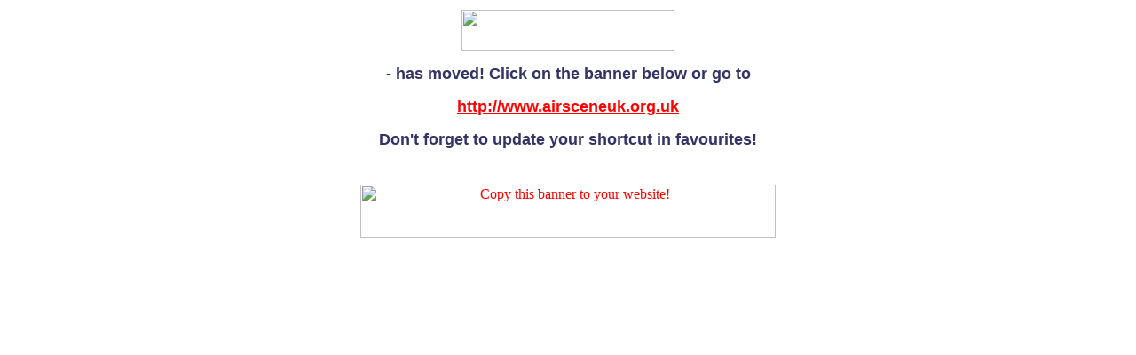

--- FILE ---
content_type: text/html
request_url: http://www.ffour.force9.co.uk/index.htm
body_size: 1282
content:
<html>

<head>
<meta NAME="description" CONTENT="Aviation webzine of features, articles and photographs">
<meta NAME="keywords" CONTENT="2004, airscene, air-scene, aircraft, aeroplanes, airshow, airshows, air fete, uk, win, riat, tickets, aviation, planes, airplanes, photos, photographs, england, biggin, north weald, mildenhall, duxford, fairford, bruntingthorpe, southend, farnborough, waddington, cottesmore, yeovilton, elvington, wattisham, phantom, pictures, f4aviation, f4 aviation, f4, features, articles, photographs, military, photography, jets, helicopters, raf, usaf, luftwaffe, usmc, usn">
<meta HTTP-EQUIV="Content-Type" CONTENT="text/html; charset=windows-1252">
<meta NAME="GENERATOR" CONTENT="Microsoft FrontPage 3.0">
<meta NAME="Template" CONTENT="C:\PROGRAM FILES\MICROSOFT OFFICE\OFFICE\html.dot">
<title> Air-Scene UK </title>

<script language="JavaScript">
<!--
function MM_reloadPage(init) {  //reloads the window if Nav4 resized
  if (init==true) with (navigator) {if ((appName=="Netscape")&&(parseInt(appVersion)==4)) {
    document.MM_pgW=innerWidth; document.MM_pgH=innerHeight; onresize=MM_reloadPage; }}
  else if (innerWidth!=document.MM_pgW || innerHeight!=document.MM_pgH) location.reload();
}
MM_reloadPage(true);
// -->
</script>
<meta name="Microsoft Border" content="none, default"></head>
<link rel="stylesheet" type="text/css" href="http://www.airsceneuk.co.uk/style_homepage.css">
<body LINK="#FF0000" VLINK="#FF0000" bgcolor="#FFFFFF" alink="#FF0000">
<div align="center"><center>
    <table border="0" width="755" align="center">
      <tr> 
        <td width="100%"> 
          <p align="center"><img src="http://www.airsceneuk.org.uk/f4header.gif" width="240" height="46"> 
          <p align="center"><font face="Verdana, Arial, Helvetica, sans-serif" size="4"><b><font color="#333366">- 
            has moved! Click on the banner below or go to </font></b></font>
          <p align="center"><font color="#333366"><b><font face="Verdana, Arial, Helvetica, sans-serif" size="4"><a href="http://www.airsceneuk.org.uk">http://www.airsceneuk.org.uk</a></font></b></font> 
          <p align="center"><font color="#333366"><b><font face="Verdana, Arial, Helvetica, sans-serif" size="4">Don't 
            forget to update your shortcut in favourites!</font></b></font>
          <p align="center">&nbsp;
        </td>
      </tr>
    </table>
    </center></div><div align="center"><center>
  </center></div><div align="center"><center>

    <table border="0" cellpadding="0" cellspacing="0" width="755">
      <tr>
        <td width="752" valign="top" align="center"> 
          <table border="0" width="100%" align="center">
            <tr> 
              <td width="100%" align="center" height="63"><a href="http://www.airsceneuk.org.uk"><img src="http://www.airsceneuk.org.uk/f4banner.gif" width="468" height="60" border="0" alt="Copy this banner to your website!"></a></td>
            </tr>
          </table>
        </td>
  </tr>
</table>
</center></div>
</body>
</html>
